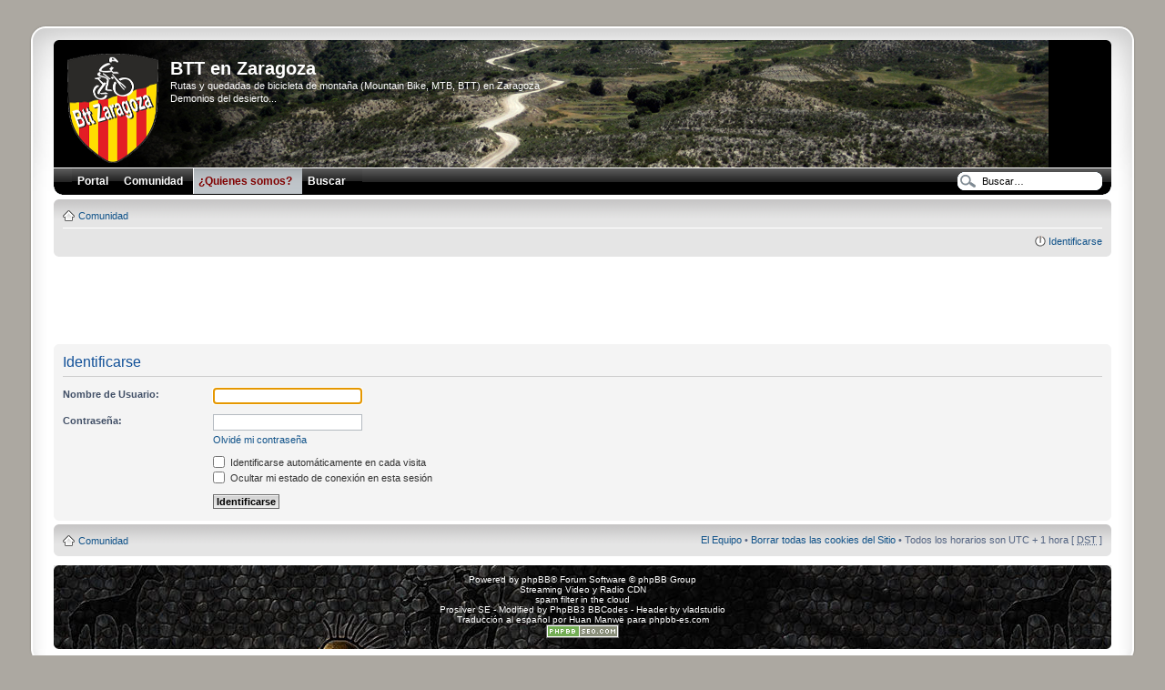

--- FILE ---
content_type: text/html; charset=UTF-8
request_url: https://www.bttzaragoza.es/ucp.php?mode=login&sid=1913e37a6d4938f253ea29a74e5782b1
body_size: 4130
content:
<!DOCTYPE html PUBLIC "-//W3C//DTD XHTML 1.0 Strict//EN" "http://www.w3.org/TR/xhtml1/DTD/xhtml1-strict.dtd">
<html xmlns="http://www.w3.org/1999/xhtml" xmlns:addthis="http://www.addthis.com/help/api-spec" dir="ltr" lang="es" xml:lang="es" xmlns:fb="http://www.facebook.com/2008/fbml">
<head>

<meta http-equiv="content-type" content="text/html; charset=UTF-8" />
<meta http-equiv="content-style-type" content="text/css" />
<meta http-equiv="content-language" content="es" />
<meta http-equiv="imagetoolbar" content="no" />
<meta name="content-language" content="es" />
<meta name="title" content="Identificarse" />
<meta name="category" content="general" />
<meta name="robots" content="noindex,follow" />
<meta name="distribution" content="global" />
<meta name="resource-type" content="document" />
<meta name="copyright" content="www.bttzaragoza.es" />





<title>BTT en Zaragoza &bull; Panel de Control de Usuario &bull; Identificarse</title>

<link rel="alternate" type="application/atom+xml" title="Feed - BTT en Zaragoza" href="http://feeds.bttzaragoza.es/bttzaragoza/FWCO" /><link rel="alternate" type="application/atom+xml" title="Feed - Nuevos Temas" href="http://feeds.bttzaragoza.es/bttzaragoza/HRhn" />

<!--
	phpBB style name: 	prosilver Special Edition
	Based on style:   	prosilver (this is the default phpBB3 style)
	Original author:  	Tom Beddard ( http://www.subblue.com/ )
	Modified by:		phpBB Styles Team     
	
	NOTE: This page was generated by phpBB, the free open-source bulletin board package.
	      The phpBB Group is not responsible for the content of this page and forum. For more information
	      about phpBB please visit http://www.phpbb.com
-->
<link href="https://static.bttzaragoza.es/style_all_2.css" rel="stylesheet" type="text/css" media="screen, projection" />

<script type="text/javascript">
// <![CDATA[
	var jump_page = 'Introduzca el número de página al que desea saltar:';
	var on_page = '';
	var per_page = '';
	var base_url = '';
	var style_cookie = 'phpBBstyle';
	var style_cookie_settings = '; path=/; domain=www.bttzaragoza.es';
	var onload_functions = new Array();
	var onunload_functions = new Array();
	// www.phpBB-SEO.com SEO TOOLKIT BEGIN
	var seo_delim_start = '-';
	var seo_static_pagination = 'page';
	var seo_ext_pagination = '.html';
	var seo_external = true;
	var seo_external_sub = false;
	var seo_ext_classes = false;
	var seo_hashfix = true;
	// www.phpBB-SEO.com SEO TOOLKIT END
	

	/**
	* Find a member
	*/
	function find_username(url)
	{
		popup(url, 760, 570, '_usersearch');
		return false;
	}

	/**
	* New function for handling multiple calls to window.onload and window.unload by pentapenguin
	*/
	window.onload = function()
	{
		for (var i = 0; i < onload_functions.length; i++)
		{
			eval(onload_functions[i]);
		}
	}

	window.onunload = function()
	{
		for (var i = 0; i < onunload_functions.length; i++)
		{
			eval(onunload_functions[i]);
		}
	}

// ]]>
</script>
<script type="text/javascript" src="https://static.bttzaragoza.es/styles/prosilver/template/styleswitcher.js"></script>
<script type="text/javascript" src="https://static.bttzaragoza.es/styles/prosilver/template/forum_fn.js"></script>

<!--<link href="https://static.bttzaragoza.es/style.php?id=2&amp;lang=es&amp;sid=1c8d74d9021fc05468f0f724f2b7b8c6" rel="stylesheet" type="text/css" media="screen, projection" />-->
<style type="text/css">body {font-size: 10px;}</style>

<link rel="apple-touch-icon" sizes="57x57" href="/apple-touch-icon-57x57.png">
<link rel="apple-touch-icon" sizes="114x114" href="/apple-touch-icon-114x114.png">
<link rel="apple-touch-icon" sizes="72x72" href="/apple-touch-icon-72x72.png">
<link rel="apple-touch-icon" sizes="144x144" href="/apple-touch-icon-144x144.png">
<link rel="apple-touch-icon" sizes="60x60" href="/apple-touch-icon-60x60.png">
<link rel="apple-touch-icon" sizes="120x120" href="/apple-touch-icon-120x120.png">
<link rel="apple-touch-icon" sizes="76x76" href="/apple-touch-icon-76x76.png">
<link rel="apple-touch-icon" sizes="152x152" href="/apple-touch-icon-152x152.png">
<link rel="apple-touch-icon" sizes="180x180" href="/apple-touch-icon-180x180.png">
<link rel="icon" type="image/png" href="/favicon-192x192.png" sizes="192x192">
<link rel="icon" type="image/png" href="/favicon-160x160.png" sizes="160x160">
<link rel="icon" type="image/png" href="/favicon-96x96.png" sizes="96x96">
<link rel="icon" type="image/png" href="/favicon-16x16.png" sizes="16x16">
<link rel="icon" type="image/png" href="/favicon-32x32.png" sizes="32x32">
<meta name="msapplication-TileColor" content="#da532c">
<meta name="msapplication-TileImage" content="/mstile-144x144.png">

</head>

<body id="phpbb" class="section-ucp ltr">
<!--<script type="text/javascript" src="http://www.bttzaragoza.es/eu_cookie_banner.js"></script>-->
<!--
<script src="https://static.bttzaragoza.es/cookiechoices.js"></script>
<script>
  document.addEventListener('DOMContentLoaded', function(event) {
    cookieChoices.showCookieConsentBar('Your message for visitors here',
      'close message', 'learn more', 'http://example.com');
  });
</script>
-->
<div id="wrap">
    <div class="border-left">
    <div class="border-right">
    <div class="border-top">
    <div class="border-top-left">
    <div class="border-top-right">
        <div class="inside" style="direction: ltr; ">
        	<a id="top" name="top" accesskey="t"></a>
        	<div id="page-header">
			<div class="header-bar" style="background-image: url(https://static.bttzaragoza.es/styles/se_pro/theme/images/header_1.jpg); background-position: top; background-repeat: no-repeat; background-color:#000000;">
			<span class="corners-top"><span></span></span>
			<div id="board-description">
						<a href="https://www.bttzaragoza.es/" title="Índice general" id="logo"><img src="https://static.bttzaragoza.es/styles/se_pro/imageset/logobttzaragoza.png" width="100" height="120" alt="" title="" /></a>
        				<h1>BTT en Zaragoza</h1>
        				<p>Rutas y quedadas de bicicleta de montaña (Mountain Bike, MTB, BTT) en Zaragoza<br/>Demonios del desierto...</p>
        				<p class="skiplink"><a href="#start_here">Obviar</a></p>
        </div>
    </div>
      

     <div id="menu">
    <div id="menu_corner"></div>
    <ul>
      <li class="menu_button"><a href="/"><span>Portal</span></a></li>
      <li class="menu_button"><a href="/comunidad/"><span>Comunidad</span></a></li>
          <li class="menu_button_active"><a href="/faq.php?mode=bttzaragoza"><span>&iquest;Quienes somos?</span></a></li>
	  
	  <li class="menu_button"><a href="https://www.bttzaragoza.es/search.php"><span>Buscar</span> <input type="hidden" name="sid" value="1c8d74d9021fc05468f0f724f2b7b8c6" />
</a></li>
	  
<!--	  <li class="menu_button"><a target="_blank" href="http://wiki.bttzaragoza.es/"><span>Wiki</span></a></li>-->
    </ul>
    <div id="menu_corner_right"></div>

    <div id="top-social-icons">
<!--        <a href="http://feeds.bttzaragoza.es/bttzaragoza/FWCO" onclick="window.open(this.href);return false;"><img src="https://static.bttzaragoza.es/styles/se_pro/theme/images/Inside-rss-32.png" width="32" height="32" title="RSS" alt="RSS" /></a>
        <a href="http://www.facebook.com/groups/48838862716/" onclick="window.open(this.href);return false;"><img src="https://static.bttzaragoza.es/styles/se_pro/theme/images/Inside-facebook-32.png" width="32" height="32" title="Estamos en Facebook" alt="Facebook" /></a>
	<a href="http://twitter.com/bttzaragoza" onclick="window.open(this.href);return false;"><img src="https://static.bttzaragoza.es/styles/se_pro/theme/images/Inside-twitter-32.png" width="32" height="32" title="S&iacute;guenos en Twitter" alt="Twitter" /></a>
	<a href="http://vodpod.com/bttzaragoza/bttzaragoza" onclick="window.open(this.href);return false;"><img src="https://static.bttzaragoza.es/styles/se_pro/theme/images/Inside-youtube-32.png" width="32" height="32" title="Nuestros videos" alt="Nuestros videos" /></a>
	<a href="http://gallery.bttzaragoza.es" onclick="window.open(this.href);return false;"><img src="https://static.bttzaragoza.es/styles/se_pro/theme/images/Inside-picasa-32.png" width="32" height="32" title="Nuestras fotos" alt="Nuestras fotos" /></a>-->
<!--	<a href="http://www.bttzaragoza.es/mapa/" onclick="window.open(this.href);return false;"><img src="https://static.bttzaragoza.es/styles/se_pro/theme/images/Inside-whosamungus-32.png" width="32" height="32" title="Donde estamos" alt="Donde estamos" /></a>-->
    </div>

  
			<div id="top-search">
				<form action="https://www.bttzaragoza.es/search.php" method="post" id="search">
				<fieldset>
					<input name="keywords" class="search-input" id="keywords" type="text" maxlength="128" title="Buscar palabras clave" value="Buscar…" onclick="if(this.value=='Buscar…')this.value='';" onblur="if(this.value=='')this.value='Buscar…';" /> 
          </fieldset>
				</form>
			</div>
		

    </div>
        
        		<div class="navbar">
				
        			<div class="inner"><span class="corners-top"><span></span></span>
        
        			<ul class="linklist navlinks">
        				<li class="icon-home"><a href="/comunidad/" accesskey="h">Comunidad</a> </li>
        			</ul>
        
        			
        
        			<ul class="linklist rightside">
<!--        				<li class="icon-faq"><a href="https://www.bttzaragoza.es/faq.php?sid=1c8d74d9021fc05468f0f724f2b7b8c6" title="Preguntas Frecuentes">FAQ</a></li> DANI-->
							<li class="icon-logout"><a href="https://www.bttzaragoza.es/ucp.php?mode=login&amp;sid=1c8d74d9021fc05468f0f724f2b7b8c6" title="Identificarse" accesskey="x">Identificarse</a></li>
        				
        			</ul>
        
        			<span class="corners-bottom"><span></span></span></div>
        		</div>
			
        
        	</div>
        
        	<a name="start_here"></a>
        	<div id="page-body">
        		
				
<div align="center">
<script async src="//pagead2.googlesyndication.com/pagead/js/adsbygoogle.js"></script>
<!-- ForoHeader -->
<ins class="adsbygoogle"
     style="display:inline-block;width:728px;height:90px"
     data-ad-client="ca-pub-3093012500837264"
     data-ad-slot="3503420883"></ins>
<script>
(adsbygoogle = window.adsbygoogle || []).push({});
</script>
</div>


<script type="text/javascript">
// <![CDATA[
	onload_functions.push('document.getElementById("username").focus();');
// ]]>
</script>

<form action="https://www.bttzaragoza.es/ucp.php?mode=login&amp;sid=1c8d74d9021fc05468f0f724f2b7b8c6" method="post" id="login">
<div class="panel">
	<div class="inner"><span class="corners-top"><span></span></span>

	<div class="content">
		<h2>Identificarse</h2>

		<fieldset class="fields1">
		
		<dl>
			<dt><label for="username">Nombre de Usuario:</label></dt>
			<dd><input type="text" tabindex="1" name="username" id="username" size="25" value="" class="inputbox autowidth" /></dd>
		</dl>
		<dl>
			<dt><label for="password">Contraseña:</label></dt>
			<dd><input type="password" tabindex="2" id="password" name="password" size="25" class="inputbox autowidth" /></dd>
			<dd><a href="https://www.bttzaragoza.es/ucp.php?mode=sendpassword&amp;sid=1c8d74d9021fc05468f0f724f2b7b8c6">Olvidé mi contraseña</a></dd>
		</dl>
		
		<dl>
			<dd><label for="autologin"><input type="checkbox" name="autologin" id="autologin" tabindex="4" /> Identificarse automáticamente en cada visita</label></dd>
			<dd><label for="viewonline"><input type="checkbox" name="viewonline" id="viewonline" tabindex="5" /> Ocultar mi estado de conexión en esta sesión</label></dd>
		</dl>
		

		<input type="hidden" name="redirect" value="./ucp.php?mode=login&amp;sid=1c8d74d9021fc05468f0f724f2b7b8c6" />

		<dl>
			<dt>&nbsp;</dt>
			<dd><input type="hidden" name="sid" value="1c8d74d9021fc05468f0f724f2b7b8c6" />
<input type="hidden" name="redirect" value="index.php" />
<input type="submit" name="login" tabindex="6" value="Identificarse" class="button1" /></dd>
		</dl>
		</fieldset>
	</div>
	<span class="corners-bottom"><span></span></span></div>
</div>




</form>

</div>
    
                <div id="page-footer">
                
                	<div class="navbar">
                		<div class="inner"><span class="corners-top"><span></span></span>
                
                		<ul class="linklist">
                			<li class="icon-home"><a href="/comunidad/" accesskey="h">Comunidad</a></li>
                				
                            <li class="rightside"><a href="https://www.bttzaragoza.es/the-team.html">El Equipo</a> &bull; <a href="https://www.bttzaragoza.es/ucp.php?mode=delete_cookies&amp;sid=1c8d74d9021fc05468f0f724f2b7b8c6">Borrar todas las cookies del Sitio</a> &bull; Todos los horarios son UTC + 1 hora [ <abbr title="Daylight Saving Time">DST</abbr> ]</li>
                		</ul>
                
                		<span class="corners-bottom"><span></span></span></div>
                	</div>
                </div>
				
<div class="headerbar" style="margin-top:10px; margin-bottom:-10px;">
	<div class="inner"><span class="corners-top"><span></span></span>
	
	<div class="copyright">Powered by <a href="http://www.phpbb.com/">phpBB</a>&reg; Forum Software &copy; phpBB Group<br/>
                <a href="https://aranova.cloud/">Streaming Video y Radio CDN</a><br/>
                <a href="http://www.mxguarddog.com/">spam filter in the cloud</a><br/>
		Prosilver SE - Modified by <a href="http://www.phpbb3bbcodes.com/">PhpBB3 BBCodes</a> - Header by <a href="http://www.vladstudio.com/">vladstudio</a>
		<br />Traducción al español por <a href="http://www.mjinmo.com/">Huan Manwë</a> para <a href="http://www.phpbb-es.com/">phpbb-es.com</a><br /><a href="http://www.phpbb-seo.com/" title="Search Engine Optimization"><img src="https://static.bttzaragoza.es/images/phpbb-seo.png" width="80" height="15" alt="phpBB SEO"/></a>
	</div>

	<span class="corners-bottom"><span></span></span></div>
</div>
				
            </div>
        <div class="border-bottom"><span><span></span></span></div>
    </div></div></div></div></div>
</div>

<div>
	<a id="bottom" name="bottom" accesskey="z"></a>
	
</div>
</body>
</html>

--- FILE ---
content_type: text/html; charset=utf-8
request_url: https://www.google.com/recaptcha/api2/aframe
body_size: 267
content:
<!DOCTYPE HTML><html><head><meta http-equiv="content-type" content="text/html; charset=UTF-8"></head><body><script nonce="D_QXdG9NvJORdkaf3l_Myw">/** Anti-fraud and anti-abuse applications only. See google.com/recaptcha */ try{var clients={'sodar':'https://pagead2.googlesyndication.com/pagead/sodar?'};window.addEventListener("message",function(a){try{if(a.source===window.parent){var b=JSON.parse(a.data);var c=clients[b['id']];if(c){var d=document.createElement('img');d.src=c+b['params']+'&rc='+(localStorage.getItem("rc::a")?sessionStorage.getItem("rc::b"):"");window.document.body.appendChild(d);sessionStorage.setItem("rc::e",parseInt(sessionStorage.getItem("rc::e")||0)+1);localStorage.setItem("rc::h",'1769962660889');}}}catch(b){}});window.parent.postMessage("_grecaptcha_ready", "*");}catch(b){}</script></body></html>